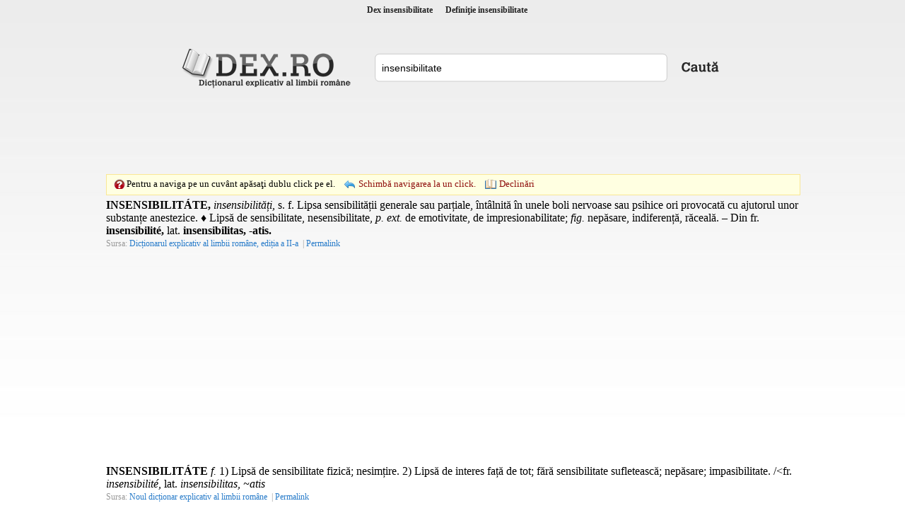

--- FILE ---
content_type: text/html; charset=utf-8
request_url: https://www.dex.ro/insensibilitate
body_size: 10324
content:
<!DOCTYPE html PUBLIC "-//W3C//DTD XHTML 1.0 Transitional//EN" "http://www.w3.org/TR/xhtml1/DTD/xhtml1-transitional.dtd">
<html xmlns="http://www.w3.org/1999/xhtml">
<head>
<meta http-equiv="Content-Type" content="text/html; charset=utf-8" />
<title>Dex insensibilitate, insensibilitate, definiţie insensibilitate, dex.ro</title>
<meta name="description" content="INSENSIBILITÁTE, insensibilități, s. f. Lipsa sensibilității generale sau parțiale, întâlnită în unele boli nervoase sau psihice ori provocată cu ..."/>
<meta name="keywords" content="dex insensibilitate,sinonime insensibilitate,definitie insensibilitate,declinari insensibilitate,conjugari insensibilitate"/>
<!-- Open Graph / Facebook -->
<meta property="og:type" content="website">
<meta property="og:url" content="https://www.dex.ro/insensibilitate">
<meta property="og:title" content="">
<meta property="og:description" content="INSENSIBILITÁTE, insensibilități, s. f. Lipsa sensibilității generale sau parțiale, întâlnită în unele boli nervoase sau psihice ori provocată cu ...">
<meta property="og:image" content="https://www.dex.ro/img-aW5zZW5zaWJpbGl0YXRl.png">
<link rel="stylesheet" type="text/css" href="https://www.dex.ro/style.css" />
<script type="text/javascript" src="https://www.dex.ro/js/jquery.min.js"></script>
<script type="text/javascript" src="https://www.dex.ro/js/js.js"></script>
<link rel="canonical" href="https://www.dex.ro/insensibilitate" />
</head>
<body>
<div id="header">
<h1 title="Dex insensibilitate"><a href='https://www.dex.ro/insensibilitate' title='Dex insensibilitate'>Dex insensibilitate</a></h1>
<h2 title="Definiţie insensibilitate">Definiţie insensibilitate</h2>
</div>

<div class="social" align="center">
 
 
 
 <div id="fb-root" style="display:inline;"></div>
<script>(function(d, s, id) {
  var js, fjs = d.getElementsByTagName(s)[0];
  if (d.getElementById(id)) return;
  js = d.createElement(s); js.id = id;
  js.src = "//connect.facebook.net/en_US/all.js#xfbml=1";
  fjs.parentNode.insertBefore(js, fjs);
}(document, 'script', 'facebook-jssdk'));</script>

 
 
 <table style="height:27px;">
 	<tr>
 		<td valign="bottom"><div class="fb-like" data-href="https://www.dex.ro" data-send="true" data-layout="button_count" data-width="160" data-show-faces="true"></div></td>
	</tr>
</table>
 
 
</div>     
<div class="content">
  <div class="logo1"><a href="https://www.dex.ro/" title="dex.ro"></a></div>
  <div class="search" style="padding-top:10px;">
    <div class="search_form">
	  <form action="https://www.dex.ro/dex.php" method="post" name="fdex">
      <input style="width:395px" name="word" id="word" value="insensibilitate" />
	  </form>
    </div>
    <div class="search_button"><a href="javascript:;" onclick="document.forms['fdex'].submit()"></a></div>
  </div>
  
<div class="ads_dex"><!-- <div style="width:728px;height:90px;border:1px solid #c9ddff;">&nbsp;</div> -->
<script async src="//pagead2.googlesyndication.com/pagead/js/adsbygoogle.js"></script>
<!-- dex.ro_728_90_2019 -->
<ins class="adsbygoogle"
     style="display:inline-block;width:728px;height:90px"
     data-ad-client="ca-pub-5052603324158834"
     data-ad-slot="8836846416"></ins>
<script>
(adsbygoogle = window.adsbygoogle || []).push({});
</script></div>	
  
  <div style="clear:both">&nbsp;</div>
			
	<div id="ticker">
  		<span class="click1"></span> 
        <span class="text1">Pentru a naviga pe un cuvânt apăsaţi dublu click pe el.</span>
        <span class="change click2"><a href='javascript:;' onclick='navigOneClick();'>Schimbă navigarea la un click.</a></span>
         <span class="change declinari"><a href='javascript:;' onclick="ajaxParadigm('28483');">Declinări</a></span>          <span id="dexWord"></span>
   	</div>
    
		        
        
      
	    
 

<div id='paradigm'></div><div id='results'>
<div class='res'><strong>INSENSIBILITÁTE,</strong> <i>insensibilități,</i> <span title="substantiv feminin">s. f.</span> Lipsa sensibilității generale sau parțiale, întâlnită în unele boli nervoase sau psihice ori provocată cu ajutorul unor substanțe anestezice. &#x2666; Lipsă de sensibilitate, nesensibilitate, <i><span title="prin extensiune">p. ext.</span></i> de emotivitate, de impresionabilitate; <i><span title="figurat">fig.</span></i> nepăsare, indiferență, răceală. &#x2013; Din <span title="limba franceză">fr.</span> <strong>insensibilité,</strong> <span title="limba latină">lat.</span> <strong>insensibilitas,</strong> -<strong>atis.</strong></div><span class='source'>Sursa: <a class='asource' href='javascript:;' rel="nofollow" title='Dicționarul explicativ al limbii române, ediția a II-a'>Dicționarul explicativ al limbii române, ediția a II-a</a> | <a class='asource' href='https://www.dex.ro/insensibilitate/14906' rel="nofollow" title='Link doar către această definiție'>Permalink</a></span>


<div style='margin-top:20px; margin-bottom:20px;' align='center'><script async src="https://pagead2.googlesyndication.com/pagead/js/adsbygoogle.js"></script>
<!-- dex.ro_350x250_2019 -->
<ins class="adsbygoogle"
     style="display:inline-block;width:300px;height:250px"
     data-ad-client="ca-pub-5052603324158834"
     data-ad-slot="7574898887"></ins>
<script>
(adsbygoogle = window.adsbygoogle || []).push({});
</script></div><div class='res'><strong>INSENSIBILITÁTE</strong> <i>f.</i> 1) Lipsă de sensibilitate fizică; nesimțire. 2) Lipsă de interes față de tot; fără sensibilitate sufletească; nepăsare; impasibilitate. /&lt;fr. <i>insensibilité, </i>lat.<i> insensibilitas, ~atis</i></div><span class='source'>Sursa: <a class='asource' href='javascript:;' rel="nofollow" title='Noul dicționar explicativ al limbii române'>Noul dicționar explicativ al limbii române</a> | <a class='asource' href='https://www.dex.ro/INSENSIBILITÁTE/338817' rel="nofollow" title='Link doar către această definiție'>Permalink</a></span>


<div class='res'><strong>INSENSIBILITÁTE</strong> <i>s.f.</i> Lipsă de sensibilitate; (<i>fig.</i>) nepăsare, indiferență, răceală. [Cf. fr. <i>insensibilité</i>].</div><span class='source'>Sursa: <a class='asource' href='javascript:;' rel="nofollow" title='Dicționar de neologisme'>Dicționar de neologisme</a> | <a class='asource' href='https://www.dex.ro/insensibilitate/415413' rel="nofollow" title='Link doar către această definiție'>Permalink</a></span>


<div class='res'><strong>INSENSIBILITÁTE</strong> <i>s. f.</i> lipsă de sensiblitate; (fig.) nepăsare, indiferență.  (&lt; fr. <i>insensibilité</i>, lat. <i>insensibilitas</i>)</div><span class='source'>Sursa: <a class='asource' href='javascript:;' rel="nofollow" title='Marele dicționar de neologisme'>Marele dicționar de neologisme</a> | <a class='asource' href='https://www.dex.ro/insensibilitate/471539' rel="nofollow" title='Link doar către această definiție'>Permalink</a></span>


<div class='res'><strong>INSENSIBILITÁTE</strong> s. <strong>1.</strong> nesensibilitate, nesimțire, (înv.) nesimțibilitate. <i>(~ la injecții.)</i> <strong>2.</strong> v. <i>indi-ferență</i>.</div><span class='source'>Sursa: <a class='asource' href='javascript:;' rel="nofollow" title='Dicționar de sinonime'>Dicționar de sinonime</a> | <a class='asource' href='https://www.dex.ro/INSENSIBILITÁTE/187903' rel="nofollow" title='Link doar către această definiție'>Permalink</a></span>


<div class='res'><strong>Insensibilitate</strong> ≠ sensibilitate</div><span class='source'>Sursa: <a class='asource' href='javascript:;' rel="nofollow" title='Dicționar de antonime'>Dicționar de antonime</a> | <a class='asource' href='https://www.dex.ro/Insensibilitate/70997' rel="nofollow" title='Link doar către această definiție'>Permalink</a></span>


<div class='res'><strong>insensibilitáte</strong> s. f., g.-d. art. <i>insensibilității</i></div><span class='source'>Sursa: <a class='asource' href='javascript:;' rel="nofollow" title='Dicționar ortografic al limbii române'>Dicționar ortografic al limbii române</a> | <a class='asource' href='https://www.dex.ro/insensibilitáte/253611' rel="nofollow" title='Link doar către această definiție'>Permalink</a></span>


<div style='margin-top:20px; margin-bottom:20px;' align='center'><script async src="https://pagead2.googlesyndication.com/pagead/js/adsbygoogle.js"></script>
<!-- dex.ro_350x250_2019 -->
<ins class="adsbygoogle"
     style="display:inline-block;width:300px;height:250px"
     data-ad-client="ca-pub-5052603324158834"
     data-ad-slot="7574898887"></ins>
<script>
(adsbygoogle = window.adsbygoogle || []).push({});
</script></div></div>

 
 
 
	<br />
	<br />
    
<script type="text/javascript">
 	 
		$('.res').dblclick(function() {
		  checkDbl();
		});	
		
	
 	var jsLexems = [];
	 
</script>    
   
	<div class="copyright"> 
    <span>&copy; 2026 DEX.RO</span> | <span><a href="https://www.dex.ro/contact.php" rel="nofollow" title="Contact">Contact</a></span> | 
	<span><a href="https://m.dex.ro" title="dex.ro Mobile">Mobile</a></span> | 
    <span><a href="https://www.dex.ro/expresii.html" title="Expresii românești">Expresii</a></span> | 
    <span><a href="https://play.google.com/store/apps/details?id=com.dexro.ro" target="_blank">Android</a></span> | 
	<span><a href="https://www.dex.ro/privacy.php" title="">Politica de Confidențialitate</a></span>
	</div>
</div>

 
<div class="thankss" style="margin-top:15px">Copyright (C) 2004-2026 DEX.RO</div>

<div class="thankss" style="margin-top:5px">Sursa: www.dexonline.ro - <a href="https://wiki.dexonline.ro/wiki/Informa%C8%9Bii#licenta" target="_blank">Informații despre licență</a> - Dex Online - Dicționar explicativ al limbii române</div>
	
<script type="text/javascript">
/*
  var _gaq = _gaq || [];
  _gaq.push(['_setAccount', 'UA-28648327-1']);
  _gaq.push(['_trackPageview']);

  (function() {
    var ga = document.createElement('script'); ga.type = 'text/javascript'; ga.async = true;
    ga.src = ('https:' == document.location.protocol ? 'https://ssl' : 'http://www') + '.google-analytics.com/ga.js';
    var s = document.getElementsByTagName('script')[0]; s.parentNode.insertBefore(ga, s);
  })();
*/
</script>    
 

 
 
 
<script src="//www.dex.ro/privacy.js"></script>
    
	

     <br />
	 
	    
</body>
</html>


--- FILE ---
content_type: text/html; charset=utf-8
request_url: https://www.google.com/recaptcha/api2/aframe
body_size: 250
content:
<!DOCTYPE HTML><html><head><meta http-equiv="content-type" content="text/html; charset=UTF-8"></head><body><script nonce="YdZ9vZbN52tNw9WIr43JDQ">/** Anti-fraud and anti-abuse applications only. See google.com/recaptcha */ try{var clients={'sodar':'https://pagead2.googlesyndication.com/pagead/sodar?'};window.addEventListener("message",function(a){try{if(a.source===window.parent){var b=JSON.parse(a.data);var c=clients[b['id']];if(c){var d=document.createElement('img');d.src=c+b['params']+'&rc='+(localStorage.getItem("rc::a")?sessionStorage.getItem("rc::b"):"");window.document.body.appendChild(d);sessionStorage.setItem("rc::e",parseInt(sessionStorage.getItem("rc::e")||0)+1);localStorage.setItem("rc::h",'1769165932064');}}}catch(b){}});window.parent.postMessage("_grecaptcha_ready", "*");}catch(b){}</script></body></html>